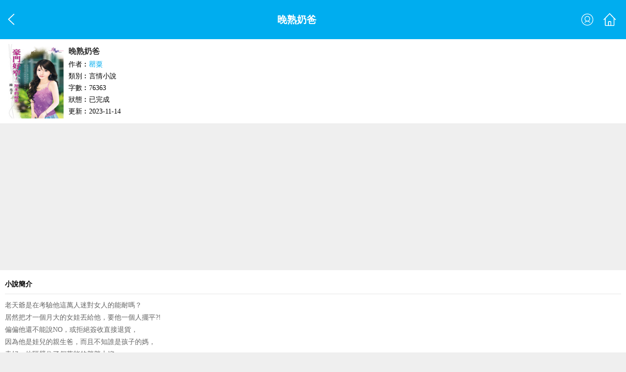

--- FILE ---
content_type: text/html
request_url: https://m.cxyqw.com/cxyqw/26941.html
body_size: 3039
content:
<!DOCTYPE html>
<html>
<head>
<meta charset="utf-8" />
<meta http-equiv="content-language" content="zh-Hant">
<meta name="format-detection" content="telephone=no">
<meta name="viewport" content="width=device-width,minimum-scale=1.0,maximum-scale=1.0" />
<meta name="MobileOptimized" content="320" />
<title>晚熟奶爸 - 罌粟 - 茶香言情網手機版</title>
<meta name="keywords" content="晚熟奶爸,晚熟奶爸手機線上閱讀,晚熟奶爸免費閱讀,罌粟">
<meta name="description" content="《晚熟奶爸》簡介︰老天爺是在考驗他這萬人迷對女人的能耐嗎？居然把才一個月大的女娃丟給他，要他一個人擺平?!偏偏他還不能說NO，或拒絕簽收直接退貨，因為他是娃兒的親生爸，而且不知誰是孩子的媽，幸好，他隔壁住了個萬..." />
<link rel="canonical" href="//www.cxyqw.com/cxyqw/26941.html" >
<link href="/css/mobile/style.css" rel="stylesheet" />
<script src="/scripts/mobile/jquery.min.js"></script>
<script src="/scripts/mobile/iconfont.js"></script>
</head>
<body>
<div id="readbookcon" class="content">
<header class="top-nav">
    <div class="top-nav-wrap">
        <a id="newheaderback" href="javascript:;" class="side"><svg class="icon" aria-hidden="true"><use xlink:href="#icon-back"></use></svg></a>
        <div class="menu">
            <a id="uCenter" class="nav-a" rel="nofollow"><svg class="icon" aria-hidden="true"><use xlink:href="#icon-user"></use></svg></a>
            <a id="home" href="/" class="nav-a"><svg class="icon" aria-hidden="true"><use xlink:href="#icon-back-home"></use></svg></a>
        </div>
        <div class="newtitle"><h1>晚熟奶爸</h1></div>
    </div>
    <div id="jsuser"></div>
</header>

        <div class="bookDetails">
            <div class="pic_txt" style="display: block; height: auto;">
                <div class="clearfix">
                    <div class="picbox bookpic">
                        <img src="//www.cxyqw.com/files/article/image/26/26941/26941s.jpg" alt="晚熟奶爸">
                    </div>
                    <div class="txtbox">
                        <ul>
                            <li class="bookname">晚熟奶爸</li>
                            <li>作者︰<a class="author" href="/author/3273.html">罌粟</a>
                            </li>
							<li>類別︰言情小說</li>
							<li>字數︰76363</li><li>狀態︰已完成</li><li>更新︰2023-11-14</li>
                        </ul>
                        
                    </div>
                </div>

                
            </div>
        </div>
<div class="bookinfomob1"><script type="text/javascript" src="/js/bookinfomob1.js" charset="utf-8"></script></div>

        <div id="item_boxbody">
            <div class="item_box noborder">
                <div class="clearfix">
                    <div class="item_caption">小說簡介</div>
                </div>
                <div class="work_txt">
                    <div class="book_info">
                            <div id="intro">
                                老天爺是在考驗他這萬人迷對女人的能耐嗎？<br />
 居然把才一個月大的女娃丟給他，要他一個人擺平?!<br />
 偏偏他還不能說NO，或拒絕簽收直接退貨，<br />
 因為他是娃兒的親生爸，而且不知誰是孩子的媽，<br />
 幸好，他隔壁住了個萬能的胖胖大嬸，<br />
 不僅免費提供新鮮母奶，還教他如何照料小孩的拉撒睡，<br />
 而抱慣了妖嬈女人的他，竟漸漸離不開娃兒，還有她。<br />
 某天提早回家，他赫然發現，不修邊幅的大嬸一點都不胖，<br />
 且擁有白皙誘人的滑嫩肌膚，她……她分明是個年輕妙女郎！<br />
 他確定自己動心了，幻想著和她及奶娃組成一個甜蜜的家，<br />
 聰明的他當然不會貿然開口向她求愛兼求婚，<br />
 而是利用小孩，進駐她的家，讓她習慣他的存在和陪伴，<br />
 再讓她戀上他的親親和抱抱，眼看他的希望快要實現，<br />
 卻發覺，她好友竟是奶娃的親生媽……
                            </div>
                    </div>
                </div>
            </div>
<div class="bookinfomob2"><script type="text/javascript" src="/js/bookinfomob2.js" charset="utf-8"></script></div>
            <div class="item_box">
                <div class="clearfix">
                    <div class="item_caption">作品信息</div>
                </div>
                <div class="work_txt">
                    <div class="book_info">
                    <div class="info">
                    <ul class="">
                        <li>出版社︰花園文化</li>
                        <li>出版系列︰花園系列 1355</li>
                        <li>出版日期︰2010-05-21</li>
                        <li>時代背景︰現代</li>
                        <li>情節分類︰未婚生女,近水樓台,日久生情</li>
                        <li>小說系列︰爹地養成計畫&nbsp;&nbsp;1</li>
                        <li>男主角︰柯岱陵</li>
                        <li>女主角︰林靜</li>
                        <li>其他人物︰&nbsp;</li>
                        <li>故事地點︰台灣</li>
                    </ul>
                    </div>
                    </div>
                </div>
				<div class="newest_chapter">
                    <a class="more" href="/cxyqw/26941/index.html">查看目錄</a> 
                    <p class="item_notice">最新︰2023-11-14<p>
                </div>
				<div class="startaction clearfix">
                    <div class="starBtn" id="collect"><a rel="nofollow" href="javascript:" onClick="javascript:window.open('//m.cxyqw.com/modules/article/addbookcase.php?bid=26941');">收藏本書</a></div>
                    <div class="starBtn start_read"><a href="/cxyqw/26941/index.html">開始閱讀</a></div>
                    <div class="starBtn"><a rel="nofollow" href="javascript:" onClick="javascript:window.open('//m.cxyqw.com/modules/article/uservote.php?id=26941');">推薦本書</a></div>
                </div>
            </div>
        </div>    

</div>
<script>
function getCookiesWithKey(key,c_name){if(document.cookie.length>0){var k_start=document.cookie.indexOf(key+"=");if(k_start==-1)
return"";k_start=k_start+key.length+1
var k_end=document.cookie.indexOf(";",k_start);if(k_end==-1)k_end=document.cookie.length;var cookiesWithKey=unescape(document.cookie.substring(k_start,k_end));if(c_name=="")return cookiesWithKey;var cookies=cookiesWithKey.split(",");for(var i=0;i<cookies.length;i++){if(cookies[i].split("=")[0]==c_name)
{return cookies[i].split("=")[1];}}}
return""}
function IsLoginIn()
{var uname=getCookiesWithKey("jieqiUserInfo","jieqiUserName");if(uname==null)
return false;else if(uname=="")
return false;else
return true;}
function showUserInfo()
{$("#jsuser").slideToggle(100);if($("#jsuser").html()!="")
return;if(IsLoginIn()==true)
{$.get("/loginframe.html",function(data,status){$("#jsuser").html(data);$("#jsUnlogin").hide();$("#jsusername").html(getCookiesWithKey("jieqiUserInfo","jieqiUserName"));
$("#jsloginout").attr("href","/logout.php?jumpurl="+escape(window.location.href));});}
else
{$.get("/loginframe.html",function(data,status){data=data.replace(/{url}/g,escape(window.location.href));$("#jsuser").html(data);$("#jsLogined").hide();$("#jssubmitlogin").click(function(){$("#jsloginform").submit()});});}}
$("#uCenter").click(function(){showUserInfo()});$("#newheaderback").click(function(){history.back()})
</script>
<div class="login_bottom" style="height:50px;">
    <p><a href="//www.cxyqw.com/cxyqw/26941.html" target="_parent" style="color: #ff6000;">電腦版</a></p>
    <p>茶香言情網版權所有</p>
</div>
</body>
</html>


--- FILE ---
content_type: text/html; charset=utf-8
request_url: https://www.google.com/recaptcha/api2/aframe
body_size: 267
content:
<!DOCTYPE HTML><html><head><meta http-equiv="content-type" content="text/html; charset=UTF-8"></head><body><script nonce="hmFDYzojgqyYai4glVuVNw">/** Anti-fraud and anti-abuse applications only. See google.com/recaptcha */ try{var clients={'sodar':'https://pagead2.googlesyndication.com/pagead/sodar?'};window.addEventListener("message",function(a){try{if(a.source===window.parent){var b=JSON.parse(a.data);var c=clients[b['id']];if(c){var d=document.createElement('img');d.src=c+b['params']+'&rc='+(localStorage.getItem("rc::a")?sessionStorage.getItem("rc::b"):"");window.document.body.appendChild(d);sessionStorage.setItem("rc::e",parseInt(sessionStorage.getItem("rc::e")||0)+1);localStorage.setItem("rc::h",'1767339160629');}}}catch(b){}});window.parent.postMessage("_grecaptcha_ready", "*");}catch(b){}</script></body></html>

--- FILE ---
content_type: text/css
request_url: https://m.cxyqw.com/css/mobile/style.css
body_size: 3206
content:
*{margin:0;padding:0;-webkit-tap-highlight-color:rgba(255,0,0,0)}*,body,html{font-family:Microsoft YaHei,MicrosoftJhengHei,STHeiti,MingLiu!important}body{background:#efefef;color:#000;font-family:sans-serif;-webkit-tap-highlight-color:transparent;background:#efefef;font-size:14px}:focus{outline:0}.h1,h1{font-size:16px;font-weight:600;color:#666;white-space:nowrap}a{text-decoration:none;color:inherit}img{border:none}li{list-style:none;list-style-position:inside}.clearfix:after{content:".";display:block;height:0;clear:both;visibility:hidden}.clearfix{display:inline-block}.clearfix{display:block}@font-face{font-family:iconfont;src:url(iconfont.ttf) format('truetype'),url(iconfont.svg) format('svg')}.iconfont{font-family:iconfont!important;font-style:normal;-webkit-font-smoothing:antialiased;-webkit-text-stroke-width:.2px;-moz-osx-font-smoothing:grayscale}.icon-moon:before{content:"\e62a"}.icon-31qing:before{content:"\e61a"}body,form,h1,h3,input,p,ul{margin:0;padding:0}h1,h3{font-size:100%}img,input{vertical-align:middle}input[type=text]{-webkit-appearance:none;outline:0}input::-webkit-input-placeholder{color:#dddddb}li{list-style:none}a{text-decoration:none;color:inherit}a,img{-webkit-user-select:none}.icon{width:1em;height:1em;vertical-align:-6px;fill:currentColor;overflow:hidden;font-size:26px}.top-nav{display:block;padding:10px 0;background:#00adef}.top-nav-wrap{z-index:10;font-size:20px;background:#00adef;height:60px;line-height:60px;color:#fff;overflow:hidden}.top-nav .side{float:left;line-height:40px;margin-top:10px;display:block;font-size:20px;padding:0 10px}.top-nav .menu{float:right;font-size:20px;line-height:40px;margin-top:10px;padding:0 10px}.top-nav .menu .nav-a{padding:0 10px;float:left}.top-nav .newtitle{text-align:center}.top-nav .newtitle h1{color:#fff}.login_bottom{margin-top:20px;color:#666;text-align:center;width:100%;height:70px;padding:10px 0}.login_bottom p{line-height:18px;font-size:12px;text-align:center}.index-nav{overflow:hidden;font-size:16px;background:#fff;margin:0 0 8px}.index-nav .nav-icon{float:left;width:20%;text-align:center;padding:10px 0}.index-nav .nav-icon .icon{font-size:30px}.index-nav .nav-icon span{display:block;line-height:36px}.textbox{background:#fff;margin:0 0 8px;}.textbox .boxhd{line-height:38px;display:-webkit-box}.textbox .boxhd .icon-more{display:block;padding:0 10px;color:#c8c8c8}.textbox .boxhd .title{-webkit-box-flex:1;padding:0 10px}.textbox .boxhd .title h3{color:#333;font-size:16px;float:left;}.usually-img{float:left;margin-right:10px}.usually-img img{display:block;height:117px;width:90px;box-sizing:border-box;-webkit-box-sizing:border-box}.usually-list{overflow:hidden}.book-img-list{overflow:hidden;text-align:center!important}.book-img-list li{float:left;width:25%}.book-img-list img{box-shadow:0 0 3px 0 #ccc;width:90px;height:117px}.book-img-list .book-name{margin:10px 0 0;overflow:hidden;text-overflow:ellipsis;display:-webkit-box;-webkit-line-clamp:2;-webkit-box-orient:vertical}.book-img-list .book-author{color:#999;line-height:36px;overflow:hidden;text-overflow:ellipsis;display:-webkit-box;-webkit-line-clamp:1;-webkit-box-orient:vertical}.search{margin:0 10px 8px;overflow:hidden;height:38px}.search .search-text{width:100%;background:#fff;border:none;padding:0 10px;vertical-align:top;font-size:16px;line-height:38px;display:block;border-radius:5px 0 0 5px;-webkit-border-radius:5px 0 0 5px;float:left}.search .search-btn{width:25%;float:right;background:#00adef;vertical-align:top;color:#fff;font-size:16px;line-height:38px;text-align:center;border:none;border-radius:0 5px 5px 0;-webkit-border-radius:0 5px 5px 0}.book-list{margin:0 auto;width:100%;clear:both}.book-list li{display:block;font-size:14px;height:36px;line-height:36px;overflow:hidden;padding:0 5%;text-overflow:ellipsis;white-space:nowrap}.list-fl{float:left;width:80%;padding-right:10px;overflow:hidden;text-overflow:ellipsis;white-space:nowrap}#config{padding:20px 10px}#jsuser{width:100%;padding:20px 0;background-color:#ddd;display:none}#jsUnlogin{text-align:center;padding:10px 0}#jsLogined{margin-left:10px;padding:10px 0 15px}#centerInp{margin:0 auto;text-align:center}#centerInp1{margin-bottom:10px}.inp,.inp1{padding:2px 0}.inp span{font-size:14px;width:70px;padding:4px 0 0 0}.tex{width:142px;height:24px;line-height:24px;padding:3px;border:1px solid #bababa;font-size:16px}.check{margin:0 auto;width:220px;height:25px;clear:both;text-align:center;line-height:25px;padding:5px 0;vertical-align:middle}.check a{color:#e7604a;padding:5px 10px}.btn{margin:10px 0}.btn .btn1{padding:5px 85px;background:#ff498a;border:none;font-size:16px;font-weight:700;color:#fff;margin:5px auto}.btn .btn2{padding:5px 25px;background:#ff498a;border:none;font-size:16px;font-weight:700;color:#fff;margin-right:10px}#jsloginout{color:#e25e51;margin-left:12px}:focus{outline:0}div.item_box:last-child{margin-bottom:0}.item_box{margin:10px 0;padding:10px 0;background:#fff;border-top:1px solid #e5e5e5!important;border-bottom:1px solid #e5e5e5}.item_title{padding:0 10px 10px;line-height:36px;font-size:16px;font-weight:600}.pic_txt{overflow:hidden}.pic_txt .picbox{float:left;margin-right:10px}.pic_txt .picbox img{width:120px;height:152px}.txtbox{-webkit-box-flex:1;overflow:hidden}.txtbox li{font-size:14px;line-height:24px}.txtbox li.bookname{font-size:16px;line-height:30px;font-weight:600;color:#333;text-overflow:ellipsis;white-space:nowrap}.txtbox li .author{color:#00adef;text-overflow:ellipsis;white-space:nowrap;overflow:hidden}.txtbox li p{display:block}ul.item_list>li{display:-webkit-box;-webkit-box-align:center;border-top:1px solid #e5e5e5;line-height:28px;padding:20px 0}ul.item_list>li>a{display:block;margin-left:10px;padding-right:10px;width:60%;color:#333;white-space:nowrap;text-overflow:ellipsis;overflow:hidden}ul.item_list>li>span.author{display:block;color:#666;letter-spacing:0;text-overflow:ellipsis;white-space:nowrap;overflow:hidden}.book_info{color:#666;line-height:180%}.bookDetails{background:#fff;padding:10px;display:block;margin-bottom:10px}.txtbox li .author span{display:inline-block;float:left}.item_caption{padding:10px 0;margin:0 10px;border-bottom:1px solid #e5e5e5;font-weight:600}.item_notice{text-overflow:ellipsis;white-space:nowrap;overflow:hidden}.work_txt{padding:10px}.startaction{padding:5px 0 15px}.startaction .starBtn{float:left;width:31%;text-align:center;margin-left:1%;border-radius:5px;font-size:16px;-webkit-border-radius:5px;height:36px;line-height:36px;color:#ff8834;border:1px solid #ff8834}.startaction .start_read{float:left;color:#fff;background:#ff8834}.noborder{border-top:none!important}.newest_chapter{padding:10px 0;margin:0 10px;border-top:1px solid #e5e5e5}.newest_chapter .more{float:right;color:#ff6000}.newest_chapter .newest{display:block;color:#666}.listNotice{font-size:16px;background:#fff}.listNotice dt{line-height:50px;padding:0 10px;border-bottom:3px solid #e4e4e4}.listNotice dd{line-height:50px;padding:0 10px;border-bottom:1px solid #e4e4e4}.listNotice dd a{display:block}.tabcss2{background:#fff;overflow:hidden}.tabcss2>ul{overflow:hidden}.tabcss2>ul>li{display:block;height:40px;line-height:40px;font-size:16px;float:left;border-right:1px solid #efefef;text-align:center;color:#444;box-sizing:border-box;-webkit-box-sizing:border-box;width:100%}.tabcss2>ul>li:last-child{border-right:none}.tabcss2>ul>li.curr3{color:#2a7ce7}.txtAdjustment{font-size:16px}.txtAdjustment .adjustment{line-height:38px;margin:10px 0}.txtAdjustment .adjustment .adjustLeft{float:left;width:10%}.txtAdjustment .adjustment .adjustRight{float:right;width:90%}.txtAdjustment .adjustment .adjustRight span{display:inline-block;text-align:center}.txtAdjustment .adjustment .adjustRight .theme{float:left;width:38px;height:38px;text-align:center;line-height:38px;margin:0 10px 0 0;border:1px solid #c8c8c8;border-radius:50%;font-size:16px}.txtAdjustment .adjustment .fontsize span{font-size:16px;width:38%;border:1px solid #c8c8c8;border-radius:50px;margin-left:5px}.txtAdjustment .adjustment .spacing span{width:30%;height:38px;line-height:38px;border:1px solid #c8c8c8;font-size:16px}.txtAdjustment .adjustment .adjustRight .spacing-left{border-right:none;border-radius:50px 0 0 50px;float:left;margin-left:5px}.txtAdjustment .adjustment .adjustRight .spacing-left .leftlinediv{margin:10px 0 0 10px}.txtAdjustment .adjustment .adjustRight .spacing-left .left-line{height:1px;width:18px;background:#666;margin:8px auto}.txtAdjustment .adjustment .adjustRight .spacing-mid{float:left}.txtAdjustment .adjustment .adjustRight .spacing-mid .midlinediv{margin:10px 0 0 10px}.txtAdjustment .adjustment .adjustRight .spacing-mid .mid-line{height:1px;width:18px;background:#666;margin:5px auto}.txtAdjustment .adjustment .adjustRight .spacing-right{border-left:none;border-radius:0 50px 50px 0;float:left}.txtAdjustment .adjustment .adjustRight .spacing-right .rightlinediv{margin:10px 0 0 10px}.txtAdjustment .adjustment .adjustRight .spacing-right .right-line{height:1px;width:18px;background:#666;margin:3px auto}.txtAdjustment .adjustment .adjustRight .themediv{float:left}.txtAdjustment .adjustment .adjustRight .themebtn{width:30px;height:30px;line-height:30px;border-radius:50%}.txtAdjustment .adjustment .adjustRight .more{width:60px;height:38px;border:1px solid #c8c8c8;text-align:center;line-height:38px;border-radius:30px;font-size:16px;float:left}.txtAdjustment .adjustment .adjustRight .brightness{width:38px;height:38px;text-align:center;border:1px solid #c8c8c8;border-radius:50%;margin:0 10px 0 5px;color:#fff;background:#000;float:left}.txtAdjustment .adjustment .adjustRight .moon{font-size:16px;line-height:38px}.txtAdjustment .adjustment .adjustRight .actived{border:1px solid #f60}.txtAdjustment .adjustment .adjustRight .theme .celoption{width:38px;height:38px;line-height:38px}.spacing-actived{background:#e4e4e4}.themeAdjustMore{display:none}.themeAdjustMore span{display:inline-block;text-align:center}.themeAdjustMore .theme{float:left;width:50px;height:50px;text-align:center;line-height:50px;margin:10px;border:1px solid #c8c8c8;border-radius:50%;font-size:16px}.themeAdjustMore .themebtn{width:30px;height:30px;line-height:30px;border-radius:50%}.themeAdjustMore .theme .celoption{width:50px;height:50px;line-height:50px}.themeAdjustMore .actived{border:1px solid #f60}.textstyle01{color:#4d4d4d;background:#ecd9ac}.textstyle02{color:#3b3b38;background:#fcfaef}.textstyle03{color:#63292c;background:#fce7e2}.textstyle04{color:#434e43;background:#b5eecd}.textstyle05{color:#188364;background:#e6efe6}.textstyle06{color:#595959;background:#fff}.textstyle07{color:#0c5d95;background:#e9f1f5}.textstyle08{color:#048204;background:#f7fcff}.textstyle09{color:#6f4d1b;background:#efefce}.textstyle10{color:#409a9a;background:#dff5f6}.textstyle11{color:#a70906;background:#e6e6e6}.textstyle12{color:#0b2d50;background:#98c2df}.textstyle13{color:#a7c0c0;background:#2f3e3e}.textstyle14{color:#fcf3e4;background:#415062}.textstyle15{color:#b28730;background:#081010}.read-wrapper{width:100%;overflow:hidden}.read-wrapper .ctx{padding:20px 0px 0px 0px}.read-wrapper .ctx p{text-indent:2em;padding:10px}.read-wrapper .ctx #title{font-size:26px;line-height:36px;padding:0 10px 30px}.flipmenu{height:40px;line-height:40px;margin:20px 0;padding:20px 0;font-size:18px}.flipmenu>div{display:inline-block;width:30%;text-align:center;background:#88898b;color:#fff;float:left;border-radius:4px}.logo{margin-left:10px;font-size:16px;font-weight:600;color:#fff}.m10{padding:10px;background:#fff;margin-bottom:10px}.intro-t{font-weight:bold;padding:10px;margin-top:10px;font-size:16px}.intro{padding:10px;font-size:16px;line-height:26px;margin-bottom:10px}.m2{padding:10px 0;margin-top:10px}.bookinfomob1,.bookinfomob2{width:100%;text-align:center}.indexmob1,.indexmob2{width:100%;clear:both;text-align:center}.listmob1,.listmob2{width:100%;height:auto}.contentadmob1,.contentadmob2,.contentadmob3{width:100%;clear:both;text-align:center}

--- FILE ---
content_type: application/javascript
request_url: https://m.cxyqw.com/scripts/mobile/iconfont.js
body_size: 17692
content:
(function(c){var h='<svg><symbol id="icon-more" viewBox="0 0 1024 1024"><path d="M675.950538 533.34663633l-405.637554 386.277624c-14.462387 13.740956-14.462387 36.07359 0 49.842175 14.462387 13.767562 37.889959 13.767562 52.350298 0L753.687016 558.98864333c7.427156-7.071046 11.029194-16.393365 10.828626-25.654286 0.201591-9.261944-3.400446-18.584264-10.828626-25.65531l-431.051363-410.476769c-7.228635-6.884804-16.700357-10.327206-26.148543-10.327206-9.46967601 0-18.943444 3.442402-26.174126 10.327206-14.462387 13.766538-14.462387 36.07359 0 49.841152L675.950538 533.34663633z"  ></path></symbol><symbol id="icon-library" viewBox="0 0 1024 1024"><path d="M509.54666667 34.88C245.97333333 34.88 32.32 248.53333333 32.32 512.10666667s213.65333333 477.22666667 477.22666667 477.22666666c263.57333333 0 477.22666667-213.65333333 477.22666666-477.22666666S773.22666667 34.88 509.54666667 34.88z m-14.61333334 657.06666667c0 36.48-29.54666667 66.13333333-66.13333333 66.13333333H296.64c-18.24 0-33.06666667-14.82666667-33.06666667-33.06666667V592.85333333c0-36.48 29.54666667-66.13333333 66.13333334-66.13333333H461.86666667c18.24 0 33.06666667 14.82666667 33.06666666 33.06666667v132.16z m0-231.36c0 18.24-14.82666667 33.06666667-33.06666666 33.06666666H296.64c-18.24 0-33.06666667-14.82666667-33.06666667-33.06666666V295.36c0-18.24 14.82666667-33.06666667 33.06666667-33.06666667H461.86666667c18.24 0 33.06666667 14.82666667 33.06666666 33.06666667v165.22666667z m264.42666667 264.42666666c0 18.24-14.82666667 33.06666667-33.06666667 33.06666667H561.06666667c-18.24 0-33.06666667-14.82666667-33.06666667-33.06666667V559.78666667c0-18.24 14.82666667-33.06666667 33.06666667-33.06666667h165.22666666c18.24 0 33.06666667 14.82666667 33.06666667 33.06666667v165.22666666z m0-297.38666666c0 36.48-29.54666667 66.13333333-66.13333333 66.13333333H561.06666667c-18.24 0-33.06666667-14.82666667-33.06666667-33.06666667v-132.26666666c0-36.48 29.54666667-66.13333333 66.13333333-66.13333334h132.16c18.24 0 33.06666667 14.82666667 33.06666667 33.06666667v132.26666667z m-330.45333333-132.26666667h-99.09333334c-18.24 0-33.06666667 14.82666667-33.06666666 33.06666667v99.09333333c0 18.24 14.82666667 33.06666667 33.06666666 33.06666667h99.09333334c18.24 0 33.06666667-14.82666667 33.06666666-33.06666667v-99.09333333c0-18.24-14.82666667-33.06666667-33.06666666-33.06666667z m0 264.42666667h-66.13333334c-36.48 0-66.13333333 29.54666667-66.13333333 66.13333333v66.13333333c0 18.24 14.82666667 33.06666667 33.06666667 33.06666667h66.13333333c36.48 0 66.13333333-29.54666667 66.13333333-66.13333333v-66.13333334c0-18.24-14.82666667-33.06666667-33.06666666-33.06666666z m264.32 0H594.13333333c-18.24 0-33.06666667 14.82666667-33.06666666 33.06666666v99.09333334c0 18.24 14.82666667 33.06666667 33.06666666 33.06666666h99.09333334c18.24 0 33.06666667-14.82666667 33.06666666-33.06666666v-99.09333334c0-18.24-14.82666667-33.06666667-33.06666666-33.06666666z m0-264.42666667h-66.13333334c-36.48 0-66.13333333 29.54666667-66.13333333 66.13333333v66.13333334c0 18.24 14.82666667 33.06666667 33.06666667 33.06666666h66.13333333c36.48 0 66.13333333-29.54666667 66.13333333-66.13333333v-66.13333333c0-18.24-14.82666667-33.06666667-33.06666666-33.06666667z" fill="#8394F8" ></path></symbol><symbol id="icon-fangtan" viewBox="0 0 1024 1024"><path d="M106.56 33.06666667h808.74666667c40.64 0 73.49333333 32.96 73.49333333 73.49333333v808.74666667c0 40.64-32.96 73.49333333-73.49333333 73.49333333H106.56c-40.53333333 0-73.49333333-32.96-73.49333333-73.49333333V106.56c0-40.53333333 32.96-73.49333333 73.49333333-73.49333333z" fill="#F6A84C" ></path><path d="M692.58666667 652.05333333c44.8-40.10666667 72.42666667-94.93333333 72.42666666-155.41333333 0-122.77333333-113.70666667-222.29333333-254.08-222.29333333s-254.08 99.52-254.08 222.29333333S370.66666667 718.82666667 510.93333333 718.82666667c40.21333333 0 206.4-15.89333333 206.4-15.89333334s-44.8-32.96-24.74666666-50.88zM412.90666667 516.26666667c-7.25333333 4.05333333-12.37333333 9.70666667-13.22666667 12.05333333-0.64-2.34666667-6.4-8.10666667-13.12-12.16-7.36-4.48-18.66666667-8.10666667-18.56-18.66666667 0.10666667-19.2 23.89333333-22.29333333 31.78666667-6.4 8.21333333-16.53333333 31.57333333-12.69333333 31.78666666 6.50666667 0.10666667 10.56-11.2 14.50666667-18.66666666 18.66666667z m111.14666666 0c-7.25333333 4.05333333-12.37333333 9.70666667-13.22666666 12.05333333-0.64-2.34666667-6.4-8.10666667-13.12-12.16-7.36-4.48-18.66666667-8.10666667-18.56-18.66666667 0.10666667-19.2 23.89333333-22.29333333 31.78666666-6.4 8.21333333-16.53333333 31.57333333-12.69333333 31.78666667 6.50666667 0.10666667 10.56-11.2 14.50666667-18.66666667 18.66666667z m111.14666667 0c-7.25333333 4.05333333-12.37333333 9.70666667-13.22666667 12.05333333-0.64-2.34666667-6.4-8.10666667-13.12-12.16-7.36-4.48-18.66666667-8.10666667-18.56-18.66666667 0.10666667-19.2 23.89333333-22.29333333 31.78666667-6.4 8.21333333-16.53333333 31.57333333-12.69333333 31.78666667 6.50666667 0.10666667 10.56-11.2 14.50666667-18.66666667 18.66666667z" fill="#FFFFFF" ></path></symbol><symbol id="icon-author" viewBox="0 0 1024 1024"><path d="M106.56 33.06666667h808.74666667c40.64 0 73.49333333 32.96 73.49333333 73.49333333v808.74666667c0 40.64-32.96 73.49333333-73.49333333 73.49333333H106.56c-40.53333333 0-73.49333333-32.96-73.49333333-73.49333333V106.56c0-40.53333333 32.96-73.49333333 73.49333333-73.49333333z" fill="#79D040" ></path><path d="M511.89333333 246.93333333l45.44 45.44h51.62666667L524.8 208.21333333c-7.14666667-7.14666667-18.66666667-7.14666667-25.81333333 0l-84.16 84.16h51.62666666l45.44-45.44z m159.89333334 82.02666667l-316.37333334-0.21333333L256.10666667 633.6l254.93333333 188.58666667L768 633.92l-96.21333333-304.96zM548.48 596.05333333L503.46666667 561.17333333l-49.38666667 31.25333334 21.76-52.58666667-45.22666667-34.66666667 58.45333334 2.34666667 21.54666666-52.69333333 14.4 54.08 58.45333334 2.13333333-49.6 31.14666667 14.61333333 53.86666666z" fill="#FFFFFF" ></path></symbol><symbol id="icon-home" viewBox="0 0 1024 1024"><path d="M508.26666667 512.74666667m-477.86666667 0a477.86666667 477.86666667 0 1 0 955.73333333 0 477.86666667 477.86666667 0 1 0-955.73333333 0Z" fill="#4DABEA" ></path><path d="M590.18666667 462.08h-32.53333334c-19.41333333 0-36.90666667 8.53333333-48.85333333 22.08-11.94666667-13.54666667-29.33333333-22.08-48.85333333-22.08h-32.53333334c-35.94666667 0-65.06666667 29.12-65.06666666 65.06666667v97.70666666c0 35.94666667 29.12 65.06666667 65.06666666 65.06666667h32.53333334c19.41333333 0 36.90666667-8.53333333 48.85333333-22.08 11.94666667 13.54666667 29.33333333 22.08 48.85333333 22.08h32.53333334c35.94666667 0 65.06666667-29.12 65.06666666-65.06666667v-97.70666666c0-35.94666667-29.12-65.06666667-65.06666666-65.06666667z m-97.70666667 162.77333333c0 18.02666667-14.61333333 32.53333333-32.53333333 32.53333334h-32.53333334c-18.02666667 0-32.53333333-14.61333333-32.53333333-32.53333334v-97.70666666c0-18.02666667 14.61333333-32.53333333 32.53333333-32.53333334h32.53333334c18.02666667 0 32.53333333 14.61333333 32.53333333 32.53333334v97.70666666z m130.24 0c0 18.02666667-14.61333333 32.53333333-32.53333333 32.53333334h-32.53333334c-18.02666667 0-32.53333333-14.61333333-32.53333333-32.53333334v-97.70666666c0-18.02666667 14.61333333-32.53333333 32.53333333-32.53333334h32.53333334c18.02666667 0 32.53333333 14.61333333 32.53333333 32.53333334v97.70666666z" fill="#FFFFFF" ></path><path d="M721.92 516.48v149.44c0 53.97333333-43.73333333 97.70666667-97.70666667 97.70666667H396.37333333c-53.97333333 0-97.70666667-43.73333333-97.70666666-97.70666667V516.48h-32.53333334v181.97333333c0 53.97333333 43.73333333 97.70666667 97.70666667 97.70666667h293.01333333c53.97333333 0 97.70666667-43.73333333 97.70666667-97.70666667V516.48h-32.64z" fill="#FFFFFF" ></path><path d="M165.33333333 614.18666667l323.62666667-323.62666667c13.44-13.44 35.2-13.44 48.64 0l323.62666667 323.62666667H909.86666667l-372.26666667-372.26666667c-13.44-13.44-35.2-13.44-48.64 0l-372.26666667 372.26666667H165.33333333z" fill="#FFFFFF" ></path></symbol><symbol id="icon-bookcase" viewBox="0 0 1024 1024"><path d="M508.26666667 512.74666667m-477.86666667 0a477.86666667 477.86666667 0 1 0 955.73333333 0 477.86666667 477.86666667 0 1 0-955.73333333 0Z" fill="#E47DFE" ></path><path d="M467.30666667 724.16h79.78666666c17.6 0 31.89333333-14.29333333 31.89333334-31.89333333V277.22666667c0-17.6-14.29333333-31.89333333-31.89333334-31.89333334h-79.78666666c-17.6 0-31.89333333 14.29333333-31.89333334 31.89333334V692.26666667c-0.10666667 17.6 14.18666667 31.89333333 31.89333334 31.89333333z m0-415.04c0-17.6 14.29333333-31.89333333 31.89333333-31.89333333h16c17.6 0 31.89333333 14.29333333 31.89333333 31.89333333V660.26666667c0 17.6-14.29333333 31.89333333-31.89333333 31.89333333h-16c-17.6 0-31.89333333-14.29333333-31.89333333-31.89333333V309.12z m28.26666666 32.42666667h23.25333334c6.82666667 0 12.37333333-5.54666667 12.37333333-12.37333334v-7.25333333c0-6.82666667-5.54666667-12.37333333-12.37333333-12.37333333h-23.25333334c-6.82666667 0-12.37333333 5.54666667-12.37333333 12.37333333v7.25333333c0 6.82666667 5.54666667 12.37333333 12.37333333 12.37333334zM320 533.12h23.25333333c6.82666667 0 12.37333333-5.54666667 12.37333334-12.37333333v-7.25333334c0-6.82666667-5.54666667-12.37333333-12.37333334-12.37333333H320c-6.82666667 0-12.37333333 5.54666667-12.37333333 12.37333333v7.25333334c0 6.82666667 5.54666667 12.37333333 12.37333333 12.37333333z m51.52 191.04c17.6 0 31.89333333-14.29333333 31.89333333-31.89333333V468.69333333c0-17.6-14.29333333-31.89333333-31.89333333-31.89333333h-79.78666667c-17.6 0-31.89333333 14.29333333-31.89333333 31.89333333V692.26666667c0 17.6 14.29333333 31.89333333 31.89333333 31.89333333h79.78666667z m-79.78666667-223.46666667c0-17.6 14.29333333-31.89333333 31.89333334-31.89333333h16c17.6 0 31.89333333 14.29333333 31.89333333 31.89333333V660.26666667c0 17.6-14.29333333 31.89333333-31.89333333 31.89333333h-16c-17.6 0-31.89333333-14.29333333-31.89333334-31.89333333V500.69333333z m430.93333334-191.57333333h-79.78666667c-17.6 0-31.89333333 14.29333333-31.89333333 31.89333333V692.26666667c0 17.6 14.29333333 31.89333333 31.89333333 31.89333333h79.78666667c17.6 0 31.89333333-14.29333333 31.89333333-31.89333333V341.01333333c0-17.6-14.29333333-31.89333333-31.89333333-31.89333333z m0 351.14666667c0 17.6-14.29333333 31.89333333-31.89333334 31.89333333h-16c-17.6 0-31.89333333-14.29333333-31.89333333-31.89333333V373.01333333c0-17.6 14.29333333-31.89333333 31.89333333-31.89333333h16c17.6 0 31.89333333 14.29333333 31.89333334 31.89333333V660.26666667zM694.4 373.44h-23.25333333c-6.82666667 0-12.37333333 5.54666667-12.37333334 12.37333333v7.25333334c0 6.82666667 5.54666667 12.37333333 12.37333334 12.37333333H694.4c6.82666667 0 12.37333333-5.54666667 12.37333333-12.37333333v-7.25333334c-0.10666667-6.82666667-5.54666667-12.37333333-12.37333333-12.37333333z m48.10666667 382.61333333H287.89333333c-6.72 0-12.16 5.44-12.16 12.16v7.68c0 6.72 5.44 12.16 12.16 12.16h454.61333334c6.72 0 12.16-5.44 12.16-12.16v-7.68c-0.10666667-6.72-5.54666667-12.16-12.16-12.16z" fill="#FFFFFF" ></path></symbol><symbol id="icon-back" viewBox="0 0 1024 1024"><path d="M348.04946201 490.65336367l405.63755399-386.277624c14.462387-13.740956 14.462387-36.07359 0-49.842175-14.462387-13.767562-37.889959-13.767562-52.350298 0L270.312984 465.01135667c-7.427156 7.071046-11.029194 16.393365-10.82862599 25.654286-0.201591 9.261944 3.400446 18.584264 10.82862599 25.65531l431.051363 410.47676899c7.228635 6.884804 16.700357 10.327206 26.148543 10.32720601 9.46967601 0 18.943444-3.442402 26.174126-10.327206 14.462387-13.766538 14.462387-36.07359 0-49.841152L348.04946201 490.65336367z"  ></path></symbol><symbol id="icon-search" viewBox="0 0 1024 1024"><path d="M489.46666667 41.66666667C241.16666667 41.66666667 39.86666667 242.86666667 39.86666667 491.16666667s201.3 449.6 449.6 449.6 449.6-201.3 449.6-449.6S737.76666667 41.66666667 489.46666667 41.66666667z m0 851.8c-222.2 0-402.3-180.1-402.3-402.3 0-222.2 180.1-402.3 402.3-402.3 222.2 0 402.3 180.1 402.3 402.3-0.1 222.2-180.2 402.3-402.3 402.3z" fill="" ></path><path d="M773.26666667 774.86666667c9.5-9.6 25-9.6 34.6 0l172.9 173.5c9.5 9.6 9.5 25.1 0 34.7-9.6 9.6-25 9.6-34.6 0L773.26666667 809.56666667c-9.6-9.6-9.6-25.1 0-34.7z" fill="" ></path></symbol><symbol id="icon-user" viewBox="0 0 1024 1024"><path d="M508.26666667 32.74666667C243.41333333 32.74666667 28.69333333 247.46666667 28.69333333 512.32s214.72 479.57333333 479.57333334 479.57333333 479.57333333-214.72 479.57333333-479.57333333S773.12 32.74666667 508.26666667 32.74666667z m0 908.69333333c-237.01333333 0-429.12-192.10666667-429.12-429.12 0-237.01333333 192.10666667-429.12 429.12-429.12 237.01333333 0 429.12 192.10666667 429.12 429.12-0.10666667 237.01333333-192.10666667 429.12-429.12 429.12z" fill="" ></path><path d="M272.74666667 761.49333333h56.32c39.25333333-58.66666667 106.13333333-97.28 182.08-97.28s142.72 38.61333333 182.08 97.28h56.32c-28.37333333-55.46666667-75.41333333-99.62666667-132.90666667-124.37333333 67.62666667-37.22666667 113.49333333-109.22666667 113.49333333-191.89333333 0-120.85333333-98.02666667-218.88-218.88-218.88S292.26666667 324.37333333 292.26666667 445.33333333c0 82.66666667 45.86666667 154.66666667 113.49333333 191.89333334-57.49333333 24.64-104.64 68.8-133.01333333 124.26666666z m68.16-316.16c0-94.08 76.26666667-170.24 170.24-170.24s170.24 76.26666667 170.24 170.24c0 94.08-76.26666667 170.24-170.24 170.24s-170.24-76.26666667-170.24-170.24z" fill="" ></path></symbol><symbol id="icon-rank" viewBox="0 0 1024 1024"><path d="M509.86666667 511.57333333m-477.97333334 0a477.97333333 477.97333333 0 1 0 955.94666667 0 477.97333333 477.97333333 0 1 0-955.94666667 0Z" fill="#EF8784" ></path><path d="M755.2 475.84H624.74666667V263.89333333c0-18.02666667-14.61333333-32.64-32.64-32.64H461.65333333c-18.02666667 0-32.64 14.61333333-32.64 32.64v97.81333334H298.66666667c-18.02666667 0-32.64 14.61333333-32.64 32.64v326.08c0 18.02666667 14.61333333 32.64 32.64 32.64h456.53333333c18.02666667 0 32.64-14.61333333 32.64-32.64V508.48c-0.10666667-18.02666667-14.72-32.64-32.64-32.64zM429.12 720.42666667h-97.81333333c-18.02666667 0-32.64-14.61333333-32.64-32.64V426.98666667c0-18.02666667 14.61333333-32.64 32.64-32.64h97.81333333v326.08z m162.98666667-32.64c0 18.02666667-14.61333333 32.64-32.64 32.64h-65.17333334c-18.02666667 0-32.64-14.61333333-32.64-32.64V296.53333333c0-18.02666667 14.61333333-32.64 32.64-32.64h65.17333334c18.02666667 0 32.64 14.61333333 32.64 32.64v391.25333334z m163.09333333 0c0 18.02666667-14.61333333 32.64-32.64 32.64h-97.81333333V508.48h97.81333333c18.02666667 0 32.64 14.61333333 32.64 32.64v146.66666667z" fill="#FFFFFF" ></path></symbol><symbol id="icon-setting" viewBox="0 0 1024 1024"><path d="M512 64q26 0 54 4l16 46 10 31 32 9q32 10 62 26l29 15 29-15 43-21q44 34 78 77l-22 43-14 30 15 29q15 30 26 62l9 31 31 11 46 15q4 29 4 54v1q0 26-4 54l-46 16-31 10-10 32q-9 32-25 62l-16 29 15 29 22 43q-18 23-36 42h-1q-18 18-41 36l-43-22-29-15-29 16q-30 15-62 25l-32 10-10 31-15 46q-29 4-55 4t-55-4l-15-46-10-31-32-10q-33-10-62-25l-29-16-29 15-43 22q-23-18-42-36-18-19-36-42l22-43 15-29-16-29q-16-31-25-62l-10-32-31-10-46-15q-4-29-4-55t4-55l46-15 31-10 9-32q10-32 26-62l15-29-14-29-22-43q34-44 77-78l44 22 29 15 29-16q30-15 62-26l32-9 10-31 15-46q30-4 55-4zm0-64q-37 0-81 7l-22 4-28 83q-39 12-73 30l-78-39-18 13q-66 48-115 114l-13 18 40 78q-19 36-31 73l-83 28-3 22q-7 44-7 81t7 81l3 22 83 28q12 38 31 73l-39 78 13 18q24 34 52 62 26 26 62 52l18 13 78-39q36 19 73 30l28 84 22 3q44 7 81 7t81-7l22-3 27-84q38-11 74-30l78 39 18-13q35-26 62-52 27-27 52-62l13-18-39-79q18-35 30-73l83-27 4-22q7-44 7-81t-7-81l-4-22-83-28q-12-38-30-73l39-78-13-18q-49-67-115-115l-18-13-78 39q-35-18-73-30l-27-83-22-3q-44-7-81-7zm0 386q52 0 89 37t37 89-37 89-89 37-89-37-37-89 37-89 89-37zm0-64q-79 0-134.5 55.5T322 512t55.5 134.5T512 702t134.5-55.5T702 512t-55.5-134.5T512 322z" fill="" ></path></symbol><symbol id="icon-back-home" viewBox="0 0 1024 1024"><path d="M984 490L519 9q-10-9-23-9t-23 9L9 489q-9 9-9 22.5T9 534q9 10 22.5 10T54 534l58-58v484q0 27 19 45.5t45 18.5h639q27 0 45.5-18.5T879 960V476l60 60q10 9 23 9t22-9q10-10 10-23t-10-23zM433 960V704h127v256H433zm382 0H624V704q0-26-18.5-45T560 640H433q-26 0-45 19t-19 45v256H176V412L496 77l319 335v548z" fill="#FFFFFF" ></path></symbol></svg>';var l=function(){var c=document.getElementsByTagName("script");return c[c.length-1]}();var t=l.getAttribute("data-injectcss");var i=function(h){if(document.addEventListener){if(~["complete","loaded","interactive"].indexOf(document.readyState)){setTimeout(h,0)}else{var l=function(){document.removeEventListener("DOMContentLoaded",l,false);h()};document.addEventListener("DOMContentLoaded",l,false)}}else if(document.attachEvent){t(c,h)}function t(c,h){var l=c.document,t=false,i=function(){if(!t){t=true;h()}};var a=function(){try{l.documentElement.doScroll("left")}catch(c){setTimeout(a,50);return}i()};a();l.onreadystatechange=function(){if(l.readyState=="complete"){l.onreadystatechange=null;i()}}}};var a=function(c,h){h.parentNode.insertBefore(c,h)};var o=function(c,h){if(h.firstChild){a(c,h.firstChild)}else{h.appendChild(c)}};function s(){var c,l;c=document.createElement("div");c.innerHTML=h;h=null;l=c.getElementsByTagName("svg")[0];if(l){l.setAttribute("aria-hidden","true");l.style.position="absolute";l.style.width=0;l.style.height=0;l.style.overflow="hidden";o(l,document.body)}}if(t&&!c.__iconfont__svg__cssinject__){c.__iconfont__svg__cssinject__=true;try{document.write("<style>.svgfont {display: inline-block;width: 1em;height: 1em;fill: currentColor;vertical-align: -0.1em;font-size:16px;}</style>")}catch(c){console&&console.log(c)}}i(s)})(window);